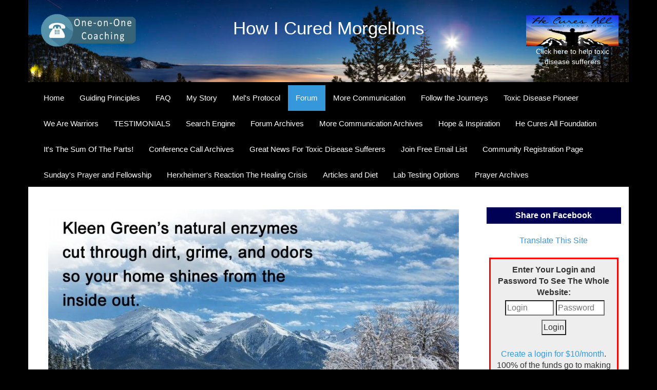

--- FILE ---
content_type: text/html;charset=UTF-8
request_url: https://howicuredmorgellons.com/myforum/the-hcaf-is-wonderful/
body_size: 9381
content:
<!DOCTYPE html>
<!--[if IE 8]> <html lang="en" class="ie8"> <![endif]-->
<!--[if IE 9]> <html lang="en" class="ie9"> <![endif]-->
<!--[if !IE]><!--> <html lang="en"> <!--<![endif]-->
<head>
	<meta name="twitter:card" content="summary"><meta name="twitter:url" content="https://howicuredmorgellons.com/myforum/the-hcaf-is-wonderful/"><meta name="twitter:title" content="How I Cured Morgellons"><meta name="twitter:description" content="Won't You Please Help, The He Cures All Foundation Help Other's!"><meta name="twitter:image" content="https://howicuredmorgellons.com/data/myforum/the-hcaf-is-wonderful/rainbow-field~2.jpg"><meta property="og:image" content="https://howicuredmorgellons.com/data/myforum/the-hcaf-is-wonderful/rainbow-field~2.jpg"><title>How I Cured Morgellons</title><meta name="description" content="Won't You Please Help, The He Cures All Foundation Help Other's!"><meta name="keywords" content="Morgellons cure, Morgellons Protocol, skin crawling, skin lesions, parasites, Mel Friedman, MMS, Burgstiner Wellness Protocol, Logos Nutritionals, Molecula Silver"><meta name="copyright" content="All rights reserved. HowICuredMorgellons.com 2017">

	<meta charset="utf-8">
	<meta name="viewport" content="width=device-width, initial-scale=1.0">

	<link rel="shortcut icon" href="https://howicuredmorgellons.com/favicon.ico">

	<link rel='stylesheet' type='text/css' href='https://fonts.googleapis.com/css?family=Open+Sans:400,300,600&amp;subset=cyrillic,latin'>

	<link rel="stylesheet" href="https://howicuredmorgellons.com/frameworks/test/assets/plugins/bootstrap/css/bootstrap.min.css">
	<link rel="stylesheet" href="https://howicuredmorgellons.com/frameworks/test/assets/css/style.css">

	<link rel="stylesheet" href="https://howicuredmorgellons.com/frameworks/test/assets/css/headers/header-default.css">
	<link rel="stylesheet" href="https://howicuredmorgellons.com/frameworks/test/assets/css/footers/footer-v1.css">

	<link rel="stylesheet" href="https://howicuredmorgellons.com/frameworks/test/assets/plugins/animate.css">
	<link rel="stylesheet" href="https://howicuredmorgellons.com/frameworks/test/assets/plugins/line-icons/line-icons.css">
	<link rel="stylesheet" href="https://howicuredmorgellons.com/frameworks/test/assets/plugins/font-awesome/css/font-awesome.min.css">
	<link rel="stylesheet" href="https://howicuredmorgellons.com/frameworks/test/assets/plugins/scrollbar/css/jquery.mCustomScrollbar.css">
	<link rel="stylesheet" href="https://howicuredmorgellons.com/frameworks/test/assets/plugins/sky-forms-pro/skyforms/css/sky-forms.css">
	<link rel="stylesheet" href="https://howicuredmorgellons.com/frameworks/test/assets/plugins/sky-forms-pro/skyforms/custom/custom-sky-forms.css">

	<link rel="stylesheet" href="https://howicuredmorgellons.com/frameworks/test/assets/css/pages/profile.css">

	<link rel="stylesheet" href="https://howicuredmorgellons.com/frameworks/test/assets/css/theme-colors/blue.css" id="style_color">
	<link rel="stylesheet" href="https://howicuredmorgellons.com/frameworks/test/assets/css/theme-skins/dark.css">

	<link rel="stylesheet" href="https://howicuredmorgellons.com/frameworks/test/assets/css/custom.css">


	<style>
		.header .navbar-nav > li > a {
			color: #fff;
			border-bottom: 0px;
		}
		.header .navbar-nav > li.active > a  {
			background-color: #3498db;
			border-bottom: 0px;
			color: #fff;
		}
		.header .navbar-nav > li > a:hover  {
			background-color: #ff0000;
			border-bottom: 0px;
			color: #fff;
		}

		body, .maintext, html {
			font-size: 1em;
			word-break: break-word;
		}

		.IG_ImageEdit, iframe, img, .image {
			max-width: 100%;
			min-width: 100px;
			width: inherit;
		}

		pre {
			    display: table;
			    table-layout: fixed;
			    width: 100%;
		}

		#banner {
			background-image: url('https://howicuredmorgellons.com/frameworks/test/69495511_s.jpg'); background-size: cover; background-position: center -30px; position: relative; height: 160px; 
		}


		@media only screen and (max-width: 600px) {
		  #banner {
		  	height: 139px;
		  }
		  .content {
		  	padding-top: 0px;
		  }
		  body, .maintext, html {
		  	font-size: 1.1em;
		  }
		  div {
		  	max-width: 100%;
		  }
		}

		  .label {
		  	white-space: normal !important;
		  }

	</style>
</head>

<body style="background-color: #000;">


<div id="banner" class="container">
	<a href="https://howicuredmorgellons.com/coaching/" style="position: absolute; top: 24px; left: 20px;" class="hidden-xs"><img src="https://howicuredmorgellons.com/frameworks/test/coaching_icon.png" border="0" height="70"/></a>

	<form name="hcadonate" style="display: none;" action="https://www.paypal.com/cgi-bin/webscr" method="post" target="_top" class="hidden-xs">
	<input type="hidden" name="cmd" value="_s-xclick" />
	<input type="hidden" name="hosted_button_id" value="BDQ2UT63TQDDC" />
	<input type="image" src="https://www.paypalobjects.com/en_US/i/btn/btn_donate_LG.gif" border="0" name="submit" title="PayPal - The safer, easier way to pay online!" alt="Donate with PayPal button" />
	<img alt="" border="0" src="https://www.paypal.com/en_US/i/scr/pixel.gif" width="1" height="1" />
	</form>


	  <A  class="hidden-xs" href="http://hecuresall.org" STYLE="FONT-WEIGHT: NORMAL; POSITION: ABSOLUTE; TOP: 30PX; RIGHT: 20PX; TEXT-ALIGN: CENTER; COLOR: #fff; TEXT-DECORATION: NONE; WIDTH: 180PX; FONT-SIZE: 14PX;" TARGET="_BLANK"><img src="https://howicuredmorgellons.com/frameworks/test/hca_logo.png" HEIGHT="60"/><br/>
	  Click here to help toxic disease sufferers</A>

	<div style="padding-top: 30px; text-align: center; width: 50%; min-width: 350px; margin: auto; font-size: 35px; font-family: arial; color: #fff; cursor: pointer;" onClick="top.location.href='https://howicuredmorgellons.com';">How I Cured Morgellons</div>
</div>

	<div class="wrapper" style="background-color: #000;">
		<div class="header" style="background-color: #000; border-bottom: 0px; margin-top: 0px;">
			<div class="container">		

				<button type="button" class="navbar-toggle" data-toggle="collapse" data-target=".navbar-responsive-collapse">
					<span style="color: #fff; padding-right: 5px;">MENU</span>
					<span class="sr-only">Toggle navigation</span>
					<span class="fa fa-bars"></span>
				</button>
			</div>
			
			<div class="collapse navbar-collapse mega-menu navbar-responsive-collapse">
				<div class="container">
					<br/><br/>
					<ul class="nav navbar-nav"><li><a href="https://howicuredmorgellons.com">Home</a></li><li><a href="https://howicuredmorgellons.com/guiding-principles/">Guiding Principles</a></li><li><a href="https://howicuredmorgellons.com/faq/">FAQ</a></li><li><a href="https://howicuredmorgellons.com/melshistory/">My Story  </a></li><li><a href="https://howicuredmorgellons.com/melsprotocol/">Mel's  Protocol</a></li><li class="active"><a href="https://howicuredmorgellons.com/myforum/">Forum</a></li><li><a href="https://howicuredmorgellons.com/conferencecalls/">More Communication</a></li><li><a href="https://howicuredmorgellons.com/followthejourneys/">Follow the Journeys</a></li><li><a href="https://howicuredmorgellons.com/toxic-disease-pioneer/">Toxic Disease Pioneer</a></li><li><a href="https://howicuredmorgellons.com/we-are-warriors/">We Are Warriors</a></li><li><a href="https://howicuredmorgellons.com/testimonials/"> TESTIMONIALS </a></li><li><a href="https://howicuredmorgellons.com/search/">Search Engine</a></li><li><a href="https://howicuredmorgellons.com/forumarchives/">Forum Archives</a></li><li><a href="https://howicuredmorgellons.com/morecommunarchives/">More Communication Archives</a></li><li><a href="https://howicuredmorgellons.com/hopeinspiration/">Hope &amp; Inspiration</a></li><li><a href="https://howicuredmorgellons.com/pleasehelpifyoucan/">He Cures All Foundation</a></li><li><a href="https://howicuredmorgellons.com/parts/">It's The Sum Of The Parts!</a></li><li><a href="https://howicuredmorgellons.com/conferencecallarch/">Conference Call Archives</a></li><li><a href="https://howicuredmorgellons.com/afamiliarpatternfr/">Great News For Toxic Disease Sufferers</a></li><li><a href="https://howicuredmorgellons.com/emaillist/">Join Free Email List</a></li><li><a href="https://howicuredmorgellons.com/register/">Community Registration Page</a></li><li><a href="https://howicuredmorgellons.com/sundays-prayer-and-fellowship/">Sunday's Prayer and Fellowship</a></li><li><a href="https://howicuredmorgellons.com/herxheimers-reaction-or-aka-the-healing-crisis/">Herxheimer's Reaction The Healing Crisis</a></li><li><a href="https://howicuredmorgellons.com/articlesanddiet/">Articles and Diet</a></li><li><a href="https://howicuredmorgellons.com/labtestingoptions/">Lab Testing Options</a></li><li><a href="https://howicuredmorgellons.com/prayerarchives/">Prayer Archives</a></li></ul>
				</div>
			</div>
		</div>

		<gethtm data="object" id="." mode="homeslides" object="default"/>

		<div class="container content profile" style="background-color: #fff;">
			<div class="row">
				<div class="col-md-3 col-md-push-9">

					<br class="hidden-sm hidden-md hidden-lg hidden-xl"/>
					<center>
					<table width="380" border="0" class="hidden-sm hidden-md hidden-lg hidden-xl"><tr>
						<td align="center">
							<a href="https://howicuredmorgellons.com/coaching/"><img src="https://howicuredmorgellons.com/frameworks/test/coaching_icon.png" border="0" height="70"/></a>
						</td>
						<td align="center">
						  <div ><A href="http://hecuresall.org" STYLE="FONT-WEIGHT: NORMAL; TEXT-ALIGN: CENTER; TEXT-DECORATION: NONE; WIDTH: 180PX; FONT-SIZE: 14PX;" TARGET="_BLANK"><center><img src="https://howicuredmorgellons.com/frameworks/test/hca_logo.png" HEIGHT="60"/><br/>
						  Click here to help toxic disease sufferers</center></A>
						</div>
					</td>
					</tr>
					<tr>
					 <td align="center" colspan="2"><br/><center>

            <a target="_blank" href="http://www.facebook.com/sharer.php?u=https://howicuredmorgellons.com/myforum/the-hcaf-is-wonderful/&amp;t=How I Cured Morgellons - Won't You Please Help, The He Cures All Foundation Help Other's!" alt="Share this page on Facebook" style="padding: 5px 20px; background-color: #005; color: #fff; font-weight: bold; text-decoration: none; display: block">Share on Facebook</a>

				</center>
					</td></tr>
				</table>


            <a target="_blank" href="http://www.facebook.com/sharer.php?u=https://howicuredmorgellons.com/myforum/the-hcaf-is-wonderful/&amp;t=How I Cured Morgellons - Won't You Please Help, The He Cures All Foundation Help Other's!" alt="Share this page on Facebook" style="padding: 5px 20px; background-color: #005; color: #fff; font-weight: bold; text-decoration: none; display: block">Share on Facebook</a>
					<br/>

					<a href="https://howicuredmorgellons.com/translate">Translate This Site</a><br/>
</center>

				    <style>
			/*.mask {
				margin: 0px 10px;
				max-height: 800px; 
				overflow: hidden; 
			}*/
			#hidden_footer {
				display: none;
			}
		</style><br><div style="background-color: #eee; margin: auto; padding: 10px; border: 3px solid #f00; margin: 0px 5px;"><form method="POST" name="login" id="IGLoginForm" action="https://howicuredmorgellons.com/action.asp"><input type="hidden" name="ID" value="/myforum/the-hcaf-is-wonderful/"><input type="hidden" name="action" value="Login"><center><b>Enter Your Login and Password To See The Whole Website:</b><br><table><tr><td><input autocomplete="off" type="text" size="8" style="width: 100%;" name="name" value="" placeholder="Login"></td><td><input autocomplete="off" type="password" size="8" style="width: 100%;" name="password" value="" placeholder="Password"></td></tr><tr><td colspan="2"><center><input type="submit" class="button" value="Login" id="IGLoginButton"></center></td></tr></table></center></form><br><center><a href="https://howicuredmorgellons.com/register">Create a login for $10/month</a>.  100% of the funds go to making this community possible.


			<br><br><a href="https://howicuredmorgellons.com/passwordreminder.htm">Click here</a> if you forgot your login or password.
			</center></div><br>
				    
					<table cellpadding="0" cellspacing="0" border="0" width="100%"><tr><td valign="top" align="center"><table class="IG_ImageEdit" cellpadding="3" cellspacing="1" align="top" style=""><tr><td></td><td><center><a id="Image_kleengreenadb.png_9" href="https://naturalginesis.com" target="_new"><img class="image" border="none" alt="" src="https://howicuredmorgellons.com/getimage.asp?id=/system/a/rightside/kleen-green/&amp;filename=kleengreenadb.png&amp;mode=9" width="320"></a></center></td><td></td></tr></table></td></tr></table><script LANGUAGE="JavaScript"> 
	function confirm_deletebannerad()
	{return confirm("You are about to delete this ad from all pages?  Are you sure you want to continue?"); }

	function confirm_hide()
	{return confirm("Are you sure you want to hide this ad?  Clicking yes will hide this ad from this page and all of its children."); }

	 </script>
					<br/>

				    <div class="hidden-sm hidden-xs">
					    <center><center><span style="font-size: 14px; font-weight: bold;">Visitors Right Now</span><br><iframe style="width: 190px; height: 800px; border: 1px;" src="https://locations.invisiblegold.com/morgellons_stats.php"></iframe></center></center>
					</div>
				</div>
				<div class="col-md-9 col-md-pull-3" style="overflow: hidden">

					

<table cellpadding="0" cellspacing="0" border="0" width="100%"><tr><td valign="center" align="center"><table class="IG_ImageEdit" cellpadding="3" cellspacing="1" align="top" style=""><tr><td></td><td><center><a id="Image_morgellons_winter_ad.jpg_9" href="https://naturalginesis.com/" target="_new"><img class="image" border="none" alt="" src="https://howicuredmorgellons.com/getimage.asp?id=/system/a/1/test/&amp;filename=morgellons_winter_ad.jpg&amp;mode=9" width="800"></a></center></td><td></td></tr></table></td></tr></table><script LANGUAGE="JavaScript"> 
	function confirm_deletebannerad()
	{return confirm("You are about to delete this ad from all pages?  Are you sure you want to continue?"); }

	function confirm_hide()
	{return confirm("Are you sure you want to hide this ad?  Clicking yes will hide this ad from this page and all of its children."); }

	 </script>
<br/>

					<center xmlns:msxsl="urn:schemas-microsoft-com:xslt"><h1>Won't You Please Help, The He Cures All Foundation Help Other's!</h1></center><table width="100%" xmlns:msxsl="urn:schemas-microsoft-com:xslt"><tr><td align="center"><table cellpadding="2" cellspacing="0" border="0"><tr><td><a href="https://howicuredmorgellons.com/myforum/">Return To Topics List</a></td></tr></table></td></tr></table><div style="" xmlns:msxsl="urn:schemas-microsoft-com:xslt"><table width="100%" border="0" cellspacing="0" cellpadding="5"><tr><td bgcolor="#0000A0" width="80"></td><td bgcolor="#0000A0"></td></tr><tr><td valign="top" width="80" bgcolor="#e1e1e1"><a name="comment1"></a><center><font size="2" color="#000000"><Br><a name="Tea" style="color: #000">Tea</a><br><font size="1">6/22/2022<br>7:38:07 PM

		MST


	<br></font></font></center><br></td><td valign="top" bgcolor="#e1e1e1"><table class="IG_ImageEdit" cellpadding="3" cellspacing="1" align="Right" style=""><tr><td></td><td><center><img id="Image_images-3.png_0" class="image" border="none" alt="Morgellons - <form action=&quot;https://www.paypal.com/cgi-bin/webscr&quot; meth	od=&quot;post&quot; target=&quot;_top&quot;><input type=&quot;hidden&quot; name=&quot;cmd&quot; value=&quot;_s-xclick&quot;><input type=&quot;hidden&quot; name=&quot;hosted_button_id&quot; value=&quot;DZCVBAWQY7LY8&quot;><input type=&quot;image&quot; src=&quot;https://www.paypalobjects.com/en_US/i/btn/btn_donateCC_LG.gif&quot; border=&quot;0&quot; name=&quot;submit&quot; alt=&quot;PayPal - The safer, easier way to pay online!&quot;><img alt=&quot;&quot; border=&quot;0&quot; src=&quot;https://www.paypalobjects.com/en_US/i/scr/pixel.gif&quot; width=&quot;1&quot; height=&quot;1&quot;></form>" src="https://howicuredmorgellons.com/getimage.asp?id=/myforum/the-hcaf-is-wonderful/220622174076/&amp;filename=images-3.png&amp;mode=0" width="389"></center></td><td></td></tr><tr><td colspan="3"><center><span class="caption"><form action="https://www.paypal.com/cgi-bin/webscr" meth	od="post" target="_top"><input type="hidden" name="cmd" value="_s-xclick"><input type="hidden" name="hosted_button_id" value="DZCVBAWQY7LY8"><input type="image" src="https://www.paypalobjects.com/en_US/i/btn/btn_donateCC_LG.gif" border="0" name="submit" alt="PayPal - The safer, easier way to pay online!"><img alt="" border="0" src="https://www.paypalobjects.com/en_US/i/scr/pixel.gif" width="1" height="1"></form></span></center></td></tr></table><br><font color="#000000">Hello Everyone! <br><br>I know that many of you are completely familiar with the HCAF, the He Cures All Foundation. If you not sure or have never heard of it before, the HCAF is a 501c3 nonprofit. It receives donations and in turn that helps those receiving their monthly protocol when they have fallen under hard times and it also provides us the ability to have this website available worldwide and now in different languages! Amazing!<br><br>But did you also know, that it helps support & provide the prizes to those who win on the contest we have??  Absolutely they do!  You see without the HCAF being involved and providing, they wouldn’t happen!! ~ Wow! <br><br>Would you kindly give to pay it forward!?!<br><br>I know so many of use to go to Starbucks or Dunkin Donuts everyday! Now days those coffee’s are anywhere from 3 to 7 dollars! Crazy right!?! … I know!!!!!<br><br>So could you donate the cost of a “coffee” weekly or every other week or maybe just once a month? <br><br>If someone can start the ball rolling, please share in this post that YOU will pay it forward! <br><br>One last thing I kindly ask is to please keep the HCAF in your prayers, as wall those who help fund it! They are truly helping to change lives, worldwide!!<br><br>Thank you so much, you’re all greatly appreciated!<br> <br>Love, <br>Tea</font><Br></td></tr><tr><td valign="top" width="80" bgcolor="#f7f7f7"><a name="comment2"></a><center><font size="2" color="#000000"><Br><a name="Robin" style="color: #000">Robin</a><br><font size="1">4/21/2022<br>9:11:41 AM

		MST


	<br></font></font></center><br></td><td valign="top" bgcolor="#f7f7f7"><table class="IG_ImageEdit" cellpadding="3" cellspacing="1" align="Right" style=""><tr><td></td><td><center><img id="Image_FMIrQ7UX0Ak9gtG.jpg_3" class="image" border="none" alt="Morgellons - <form action=&quot;https://www.paypal.com/cgi-bin/webscr&quot; meth	od=&quot;post&quot; target=&quot;_top&quot;><input type=&quot;hidden&quot; name=&quot;cmd&quot; value=&quot;_s-xclick&quot;><input type=&quot;hidden&quot; name=&quot;hosted_button_id&quot; value=&quot;DZCVBAWQY7LY8&quot;><input type=&quot;image&quot; src=&quot;https://www.paypalobjects.com/en_US/i/btn/btn_donateCC_LG.gif&quot; border=&quot;0&quot; name=&quot;submit&quot; alt=&quot;PayPal - The safer, easier way to pay online!&quot;><img alt=&quot;&quot; border=&quot;0&quot; src=&quot;https://www.paypalobjects.com/en_US/i/scr/pixel.gif&quot; width=&quot;1&quot; height=&quot;1&quot;></form>" src="https://howicuredmorgellons.com/getimage.asp?id=/myforum/the-hcaf-is-wonderful/22042186210/&amp;filename=FMIrQ7UX0Ak9gtG.jpg&amp;mode=3" width="225"></center></td><td></td></tr><tr><td colspan="3"><center><span class="caption"><form action="https://www.paypal.com/cgi-bin/webscr" meth	od="post" target="_top"><input type="hidden" name="cmd" value="_s-xclick"><input type="hidden" name="hosted_button_id" value="DZCVBAWQY7LY8"><input type="image" src="https://www.paypalobjects.com/en_US/i/btn/btn_donateCC_LG.gif" border="0" name="submit" alt="PayPal - The safer, easier way to pay online!"><img alt="" border="0" src="https://www.paypalobjects.com/en_US/i/scr/pixel.gif" width="1" height="1"></form></span></center></td></tr></table><br><font color="#000000">Hello All,<br><br>So many of us in this community know what a true blessing the HCAF (He Cures All Foundation) is and how it supplies much needed medication to those who cannot afford it. What a wonderful, compassionate, and caring organization it is!<br><br>The HCAF is made up of people who generously donate money to buy protocol for those less fortunate who are unable to buy it.<br><br>I am so very grateful for this organization and their kindness and Christian charity. God wants us to love and care for each other and this is one of the finest examples of that. I know God appreciates it and so do I.<br><br>The organization accepts all kinds of donations. No amount is too small and every cents is so appreciated. You can make a one time donation, or sign up to give monthly.<br><br>God bless all of you who so generously gives with such unselfidh hearts! Won't you think about donating. It feels so good to give and it pleases those who receive and more importantly it pleases God!<br><br>Thank you again the HCAF!<br><br>Please Give!!<br><br>Love & Hugs,<br>Rockin Robin</font><Br></td></tr><tr><td valign="top" width="80" bgcolor="#e1e1e1"><a name="comment3"></a><center><font size="2" color="#000000"><Br><a name="Nancy" style="color: #000">Nancy</a><br><font size="1">4/10/2022<br>12:21:44 
				AM
			

		MST


	<br></font></font></center><br></td><td valign="top" bgcolor="#e1e1e1"><table class="IG_ImageEdit" cellpadding="3" cellspacing="1" align="Right" style=""><tr><td></td><td><center><img id="Image_depositphotos_49096671-stock-photo-donate-letterpress.jpg_6" class="image" border="none" alt="Morgellons - <form action=&quot;https://www.paypal.com/cgi-bin/webscr&quot; meth	od=&quot;post&quot; target=&quot;_top&quot;><input type=&quot;hidden&quot; name=&quot;cmd&quot; value=&quot;_s-xclick&quot;><input type=&quot;hidden&quot; name=&quot;hosted_button_id&quot; value=&quot;DZCVBAWQY7LY8&quot;><input type=&quot;image&quot; src=&quot;https://www.paypalobjects.com/en_US/i/btn/btn_donateCC_LG.gif&quot; border=&quot;0&quot; name=&quot;submit&quot; alt=&quot;PayPal - The safer, easier way to pay online!&quot;><img alt=&quot;&quot; border=&quot;0&quot; src=&quot;https://www.paypalobjects.com/en_US/i/scr/pixel.gif&quot; width=&quot;1&quot; height=&quot;1&quot;></form>" src="https://howicuredmorgellons.com/getimage.asp?id=/myforum/the-hcaf-is-wonderful/220410113847/&amp;filename=depositphotos_49096671-stock-photo-donate-letterpress.jpg&amp;mode=6" width="400"></center></td><td></td></tr><tr><td colspan="3"><center><span class="caption"><form action="https://www.paypal.com/cgi-bin/webscr" meth	od="post" target="_top"><input type="hidden" name="cmd" value="_s-xclick"><input type="hidden" name="hosted_button_id" value="DZCVBAWQY7LY8"><input type="image" src="https://www.paypalobjects.com/en_US/i/btn/btn_donateCC_LG.gif" border="0" name="submit" alt="PayPal - The safer, easier way to pay online!"><img alt="" border="0" src="https://www.paypalobjects.com/en_US/i/scr/pixel.gif" width="1" height="1"></form></span></center></td></tr></table><br><font color="#000000">Hello All,<br><br>So many of us are in the same boat as Christie and without HCAF and Mel we would only be getting worse! Mel knows our needs and the Foundation helps us to get them. It is a wonderful blessing indeed! <br><br>This is the only place we can get understanding and help. So many of us don’t have family or friends anymore because we aren’t like we use to be! We aren’t able to do things or help others except praying for them. They don’t understand what has happened to us!  <br><br>We appreciate this foundation for everything they do!!<br>Mel is a wonderful leader and guide’s us in all things. <br><br>May this program grow and keep helping those in need.<br><br>May God bless all!</font><Br></td></tr><tr><td bgcolor="#0000A0" width="80"></td><td bgcolor="#0000A0"></td></tr></table></div><br xmlns:msxsl="urn:schemas-microsoft-com:xslt"><br xmlns:msxsl="urn:schemas-microsoft-com:xslt"><div style="width: 80%; background-color: #ddd; margin: auto; padding: 20px; border: 1px solid #000;" xmlns:msxsl="urn:schemas-microsoft-com:xslt">
				There are 6 posts in this thread.  <A href="#">Login in the top right of this page</A> to read them all and join the discussion.  100% of the funds go to making this community possible.  If you don't have a login, <a href="https://howicuredmorgellons.com/register">please register and join us</a>.
			</div><br xmlns:msxsl="urn:schemas-microsoft-com:xslt"><br xmlns:msxsl="urn:schemas-microsoft-com:xslt"><center xmlns:msxsl="urn:schemas-microsoft-com:xslt"><br></center>
	
					<div style="width: 80%; background-color: #ddd; margin: auto; margin-top: 20px; padding: 20px; border: 1px solid #000;" id="hidden_footer">
				There are 5 more sections on this page.  Login as a paid member to see them all.  100% of the funds go to making this community possible.
			</div>

				    <div class="hidden-md hidden-lg hidden-xl"><br><br>
					    <center><center><span style="font-size: 14px; font-weight: bold;">Visitors Right Now</span><br><iframe style="width: 190px; height: 800px; border: 1px;" src="https://locations.invisiblegold.com/morgellons_stats.php"></iframe></center></center>
					</div>
				</div>
			</div>
		</div>
		<div class="footer-v1">
			<!--<div class="footer">
				<div class="container">
					<div class="row">
						<div class="col-md-3 md-margin-bottom-40">
							<p><font size='2'><b>Error</b><br>/about/ not found.</font></p>
						</div>						<div class="col-md-3 md-margin-bottom-40">
							<div class="posts">
								<div class="headline"><h2>Latest News</h2></div>
								<ul class="list-unstyled latest-list">
									<h1>Error</h1>Could not find template: default/newest
								</ul>
							</div>
						</div>
						<div class="col-md-3 md-margin-bottom-40">
							<div class="headline"><h2>Support</h2></div>
							<ul class="list-unstyled latest-list">
							<h1>Error</h1>Could not find template: default/usefullinks
						</ul>
						</div>
						<div class="col-md-3 map-img md-margin-bottom-40">
							<div class="headline"><h2>Contact Us</h2></div>
							<address class="md-margin-bottom-40">
								<font size='2'><b>Error</b><br>/address/ not found.</font>
							</address>
						</div>
					</div>
				</div>
			</div>-->

			<div class="copyright">
				<div class="container">
					<div class="row">
						<div class="col-md-6">
							<p>
								2026 &copy; All Rights Reserved.
							</p>
						</div>
						<div class="col-md-6">
						</div>
					</div>
				</div>
			</div>
		</div>
	</div>
	<br/><br/>
	<center><span class='IGLogo'>Powered by <a href='http://www.invisiblegold.com' class='IGLogo' target='_new'>Invisible Gold 3.942 </a> - 2/2/2026 - <a href='https://howicuredmorgellons.com/login.htm' class='IGLogo' id='IGLogo2LoginLink' onclick='top.location.href="https://howicuredmorgellons.com/myforum/the-hcaf-is-wonderful/login.htm"; return false;'>Login</a></span></center>

	<script type="text/javascript" src="https://howicuredmorgellons.com/frameworks/test/assets/plugins/jquery/jquery.min.js"></script>
	<script type="text/javascript" src="https://howicuredmorgellons.com/frameworks/test/assets/plugins/jquery/jquery-migrate.min.js"></script>
	<script type="text/javascript" src="https://howicuredmorgellons.com/frameworks/test/assets/plugins/bootstrap/js/bootstrap.min.js"></script>
	<script type="text/javascript" src="https://howicuredmorgellons.com/frameworks/test/assets/plugins/back-to-top.js"></script>
	<!--<script type="text/javascript" src="https://howicuredmorgellons.com/frameworks/test/assets/plugins/smoothScroll.js"></script>
	<script type="text/javascript" src="https://howicuredmorgellons.com/frameworks/test/assets/plugins/counter/waypoints.min.js"></script>-->
	<script type="text/javascript" src="https://howicuredmorgellons.com/frameworks/test/assets/plugins/counter/jquery.counterup.min.js"></script>
	<script type="text/javascript" src="https://howicuredmorgellons.com/frameworks/test/assets/plugins/sky-forms-pro/skyforms/js/jquery-ui.min.js"></script>
	<script type="text/javascript" src="https://howicuredmorgellons.com/frameworks/test/assets/plugins/scrollbar/js/jquery.mCustomScrollbar.concat.min.js"></script>
	<script type="text/javascript" src="https://howicuredmorgellons.com/frameworks/test/assets/js/custom.js"></script>
	<script type="text/javascript" src="https://howicuredmorgellons.com/frameworks/test/assets/js/app.js"></script>
	<script type="text/javascript" src="https://howicuredmorgellons.com/frameworks/test/assets/js/plugins/datepicker.js"></script>
	<script type="text/javascript" src="https://howicuredmorgellons.com/frameworks/test/assets/js/plugins/style-switcher.js"></script>
	<script type="text/javascript">
		jQuery(document).ready(function() {
			App.init();
			App.initCounter();
			App.initScrollBar();
			Datepicker.initDatepicker();
			StyleSwitcher.initStyleSwitcher();
		});
	    $('#myCarousel').carousel({
		    interval: 3200
		});		
	</script>

</body>
</html>


--- FILE ---
content_type: text/html; charset=UTF-8
request_url: https://locations.invisiblegold.com/morgellons_stats.php
body_size: 2596
content:
<table><tr><td><img src='https://locations.invisiblegold.com/32/US_32.png' width='20'></td><td><font size='2'>United States of America</font></td><td><font size='2'>294</font></td></tr><tr><td></td><td><font size='2'>Other</font></td><td><font size='2'>1</font></td></tr><tr><td><img src='https://locations.invisiblegold.com/32/GA_32.png' width='20'></td><td><font size='2'>Gabon</font></td><td><font size='2'>1</font></td></tr><tr><td><img src='https://locations.invisiblegold.com/32/LU_32.png' width='20'></td><td><font size='2'>Luxembourg</font></td><td><font size='2'>1</font></td></tr><tr><td><img src='https://locations.invisiblegold.com/32/BR_32.png' width='20'></td><td><font size='2'>Brazil</font></td><td><font size='2'>1</font></td></tr><tr><td><img src='https://locations.invisiblegold.com/32/RO_32.png' width='20'></td><td><font size='2'>Romania</font></td><td><font size='2'>1</font></td></tr></table><br/>
				    	<table width="100%">
				    		<tr>
				    			<td align="center">
									<canvas id="canvas6" width="80" height="80"
									style="background-color:#fff">
									</canvas><Br/>
									Hawaii
								</td>
				    			<td align="center" valign="top">
									<canvas id="canvas8" width="80" height="80"
									style="background-color:#fff">
									</canvas><Br/>
									US Pacific
								</td>
							</tr>
							<tr>

				    			<td align="center" valign="top">
									<canvas id="canvas7" width="80" height="80"
									style="background-color:#fff">
									</canvas><Br/>
									US Mtn
								</td>

				    			<td align="center">
									<canvas id="canvas1" width="80" height="80"
									style="background-color:#fff">
									</canvas><Br/>
									US Central
								</td>
							</tr>

							<tr>
				    			<td align="center">
									<canvas id="canvas9" width="80" height="80"
									style="background-color:#fff">
									</canvas><Br/>
									US Eastern
								</td>

				    			<td align="center">
									<canvas id="canvas2" width="80" height="80"
									style="background-color:#fff">
									</canvas><Br/>
									Europe
								</td>
							</tr>

							<tr>
				    			<td align="center">
									<canvas id="canvas10" width="80" height="80"
									style="background-color:#fff">
									</canvas><Br/>
									Russia
								</td>

				    			<td align="center">
									<canvas id="canvas5" width="80" height="80"
									style="background-color:#fff">
									</canvas><Br/>
									Asia
								</td>

							</tr>

							<tr>
			    			<td align="center" valign="top">
									<canvas id="canvas3" width="80" height="80"
									style="background-color:#fff">
									</canvas><Br/>
									Australia
								</td>

			    			<td align="center" valign="top">
									<canvas id="canvas4" width="80" height="80"
									style="background-color:#fff">
									</canvas><Br/>
									New Zealand
								</td>

							</tr>



						</table>
						<br/>

						<script>
						var canvas1 = document.getElementById("canvas1");
						var canvas2 = document.getElementById("canvas2");
						var canvas3 = document.getElementById("canvas3");
						var canvas4 = document.getElementById("canvas4");
						var canvas5 = document.getElementById("canvas5");
						var canvas6 = document.getElementById("canvas6");
						var canvas7 = document.getElementById("canvas7");
						var canvas8 = document.getElementById("canvas8");
						var canvas9 = document.getElementById("canvas9");
						var canvas10 = document.getElementById("canvas10");

						var ctx1 = canvas1.getContext("2d");
						var ctx2 = canvas2.getContext("2d");
						var ctx3 = canvas3.getContext("2d");
						var ctx4 = canvas4.getContext("2d");
						var ctx5 = canvas5.getContext("2d");
						var ctx6 = canvas6.getContext("2d");
						var ctx7 = canvas7.getContext("2d");
						var ctx8 = canvas8.getContext("2d");
						var ctx9 = canvas9.getContext("2d");
						var ctx10 = canvas10.getContext("2d");

						var radius = canvas1.height / 2;

						ctx1.translate(radius, radius);
						ctx2.translate(radius, radius);
						ctx3.translate(radius, radius);
						ctx4.translate(radius, radius);
						ctx5.translate(radius, radius);
						ctx6.translate(radius, radius);
						ctx7.translate(radius, radius);
						ctx8.translate(radius, radius);
						ctx9.translate(radius, radius);
						ctx10.translate(radius, radius);
						
						radius = radius * 0.90
						setInterval(drawClock, 1000);

						    /*if (clock == 1) now.toLocaleString('en-US', { timeZone: 'America/Phoenix' });
						    if (clock == 2) now.toLocaleString('en-US', { timeZone:  });
						    if (clock == 3) now.toLocaleString('en-US', { timeZone:  });
						    if (clock == 4) now.toLocaleString('en-US', { timeZone:  });
						    if (clock == 5) now.toLocaleString('en-US', { timeZone:  });
						    if (clock == 6) now.toLocaleString('en-US', { timeZone:  });
*/

/*HAWAII                 US PACIFIC

US MOUNTAIN    US CENTRAL

US EASTERN         EUROPE

AUSTRALIA           NEW ZEALAND

RUSSIA                   ASIA*/

						function drawClock() {
						  drawFace(ctx1, radius);
						  drawNumbers(ctx1, radius);
						  drawTime(ctx1, radius, 'US/Central');

						  drawFace(ctx2, radius);
						  drawNumbers(ctx2, radius);
						  drawTime(ctx2, radius, 'Europe/London');

						  drawFace(ctx3, radius);
						  drawNumbers(ctx3, radius);
						  drawTime(ctx3, radius, 'Australia/Melbourne');

						  drawFace(ctx4, radius);
						  drawNumbers(ctx4, radius);
						  drawTime(ctx4, radius, 'Pacific/Auckland');

						  drawFace(ctx5, radius);
						  drawNumbers(ctx5, radius);
						  drawTime(ctx5, radius, 'Asia/Hong_Kong');

						  drawFace(ctx6, radius);
						  drawNumbers(ctx6, radius);
						  drawTime(ctx6, radius, 'Pacific/Honolulu');


						  drawFace(ctx7, radius);
						  drawNumbers(ctx7, radius);
						  drawTime(ctx7, radius, 'US/Mountain');

						  drawFace(ctx8, radius);
						  drawNumbers(ctx8, radius);
						  drawTime(ctx8, radius, 'US/Pacific');

						  drawFace(ctx9, radius);
						  drawNumbers(ctx9, radius);
						  drawTime(ctx9, radius, 'US/Eastern');

						  drawFace(ctx10, radius);
						  drawNumbers(ctx10, radius);
						  drawTime(ctx10, radius, 'Europe/Moscow');

						}

						function drawFace(ctx, radius) {
						  var grad;
						  ctx.beginPath();
						  ctx.arc(0, 0, radius, 0, 2*Math.PI);
						  ctx.fillStyle = 'white';
						  ctx.fill();
						  grad = ctx.createRadialGradient(0,0,radius*0.95, 0,0,radius*1.05);
						  grad.addColorStop(0, '#333');
						  grad.addColorStop(0.5, 'white');
						  grad.addColorStop(1, '#333');
						  ctx.strokeStyle = grad;
						  ctx.lineWidth = radius*0.1;
						  ctx.stroke();
						  ctx.beginPath();
						  ctx.arc(0, 0, radius*0.1, 0, 2*Math.PI);
						  ctx.fillStyle = '#333';
						  ctx.fill();
						}

						function drawNumbers(ctx, radius) {
						  var ang;
						  var num;
						  ctx.font = radius*0.15 + "px arial";
						  ctx.textBaseline="middle";
						  ctx.textAlign="center";
						  for(num = 1; num < 13; num++){
						    ang = num * Math.PI / 6;
						    ctx.rotate(ang);
						    ctx.translate(0, -radius*0.85);
						    ctx.rotate(-ang);
						    ctx.fillText(num.toString(), 0, 0);
						    ctx.rotate(ang);
						    ctx.translate(0, radius*0.85);
						    ctx.rotate(-ang);
						  }
						}

						function drawTime(ctx, radius, ianatz){
							var date = new Date();
						    var now = new Date(date.toLocaleString('en-US', {timeZone: ianatz}));
						    var hour = now.getHours();
						    var minute = now.getMinutes();
						    var second = now.getSeconds();
						    var ampm = hour >= 12 ? 'pm' : 'am';
						    //var month = getMonthName(now.getMonth());
						    //var day = now.getDate();
						   	//var strDate = month + ' ' + day;
						    var strDate = getDayName(now.getDay());

						    //hour
						    hour=hour%12;
						    if (hour==0) hour = 12;

							ctx.font = "10px Arial";
							if (minute < 10) 
						    	var strTime = hour + ':0' + minute + ' ' + ampm;
						   	else 
						   		var strTime = hour + ':' + minute + ' ' + ampm;


						    ctx.fillText(strTime, 0, -12);
						    ctx.fillText(strDate, 0, 12);

						    hour=(hour*Math.PI/6)+
						    (minute*Math.PI/(6*60))+
						    (second*Math.PI/(360*60));


						    drawHand(ctx, hour, radius*0.5, radius*0.07);
						    //minute
						    minute=(minute*Math.PI/30)+(second*Math.PI/(30*60));
						    drawHand(ctx, minute, radius*0.8, radius*0.07);
						    // second
						    second=(second*Math.PI/30);
						    drawHand(ctx, second, radius*0.9, radius*0.02);
						}

						function drawHand(ctx, pos, length, width) {
						    ctx.beginPath();
						    ctx.lineWidth = width;
						    ctx.lineCap = "round";
						    ctx.moveTo(0,0);
						    ctx.rotate(pos);
						    ctx.lineTo(0, -length);
						    ctx.stroke();
						    ctx.rotate(-pos);
						}

						function getMonthName(month) {
							if (month==0) return "Jan";
							if (month==1) return "Feb";
							if (month==2) return "Mar";
							if (month==3) return "Apr";
							if (month==4) return "May";
							if (month==5) return "Jun";
							if (month==6) return "Jul";
							if (month==7) return "Aug";
							if (month==8) return "Sep";
							if (month==9) return "Oct";
							if (month==10) return "Nov";
							if (month==11) return "Dec";
						}

						function getDayName(day) {
							if (day==0) return "Sunday";
							if (day==1) return "Monday";
							if (day==2) return "Tuesday";
							if (day==3) return "Wednesday";
							if (day==4) return "Thursday";
							if (day==5) return "Friday";
							if (day==6) return "Saturday";
						}

						</script>


--- FILE ---
content_type: text/html; charset=UTF-8
request_url: https://locations.invisiblegold.com/morgellons_stats.php
body_size: 2512
content:
<table><tr><td><img src='https://locations.invisiblegold.com/32/US_32.png' width='20'></td><td><font size='2'>United States of America</font></td><td><font size='2'>294</font></td></tr><tr><td></td><td><font size='2'>Other</font></td><td><font size='2'>1</font></td></tr><tr><td><img src='https://locations.invisiblegold.com/32/GA_32.png' width='20'></td><td><font size='2'>Gabon</font></td><td><font size='2'>1</font></td></tr><tr><td><img src='https://locations.invisiblegold.com/32/LU_32.png' width='20'></td><td><font size='2'>Luxembourg</font></td><td><font size='2'>1</font></td></tr><tr><td><img src='https://locations.invisiblegold.com/32/BR_32.png' width='20'></td><td><font size='2'>Brazil</font></td><td><font size='2'>1</font></td></tr><tr><td><img src='https://locations.invisiblegold.com/32/RO_32.png' width='20'></td><td><font size='2'>Romania</font></td><td><font size='2'>1</font></td></tr></table><br/>
				    	<table width="100%">
				    		<tr>
				    			<td align="center">
									<canvas id="canvas6" width="80" height="80"
									style="background-color:#fff">
									</canvas><Br/>
									Hawaii
								</td>
				    			<td align="center" valign="top">
									<canvas id="canvas8" width="80" height="80"
									style="background-color:#fff">
									</canvas><Br/>
									US Pacific
								</td>
							</tr>
							<tr>

				    			<td align="center" valign="top">
									<canvas id="canvas7" width="80" height="80"
									style="background-color:#fff">
									</canvas><Br/>
									US Mtn
								</td>

				    			<td align="center">
									<canvas id="canvas1" width="80" height="80"
									style="background-color:#fff">
									</canvas><Br/>
									US Central
								</td>
							</tr>

							<tr>
				    			<td align="center">
									<canvas id="canvas9" width="80" height="80"
									style="background-color:#fff">
									</canvas><Br/>
									US Eastern
								</td>

				    			<td align="center">
									<canvas id="canvas2" width="80" height="80"
									style="background-color:#fff">
									</canvas><Br/>
									Europe
								</td>
							</tr>

							<tr>
				    			<td align="center">
									<canvas id="canvas10" width="80" height="80"
									style="background-color:#fff">
									</canvas><Br/>
									Russia
								</td>

				    			<td align="center">
									<canvas id="canvas5" width="80" height="80"
									style="background-color:#fff">
									</canvas><Br/>
									Asia
								</td>

							</tr>

							<tr>
			    			<td align="center" valign="top">
									<canvas id="canvas3" width="80" height="80"
									style="background-color:#fff">
									</canvas><Br/>
									Australia
								</td>

			    			<td align="center" valign="top">
									<canvas id="canvas4" width="80" height="80"
									style="background-color:#fff">
									</canvas><Br/>
									New Zealand
								</td>

							</tr>



						</table>
						<br/>

						<script>
						var canvas1 = document.getElementById("canvas1");
						var canvas2 = document.getElementById("canvas2");
						var canvas3 = document.getElementById("canvas3");
						var canvas4 = document.getElementById("canvas4");
						var canvas5 = document.getElementById("canvas5");
						var canvas6 = document.getElementById("canvas6");
						var canvas7 = document.getElementById("canvas7");
						var canvas8 = document.getElementById("canvas8");
						var canvas9 = document.getElementById("canvas9");
						var canvas10 = document.getElementById("canvas10");

						var ctx1 = canvas1.getContext("2d");
						var ctx2 = canvas2.getContext("2d");
						var ctx3 = canvas3.getContext("2d");
						var ctx4 = canvas4.getContext("2d");
						var ctx5 = canvas5.getContext("2d");
						var ctx6 = canvas6.getContext("2d");
						var ctx7 = canvas7.getContext("2d");
						var ctx8 = canvas8.getContext("2d");
						var ctx9 = canvas9.getContext("2d");
						var ctx10 = canvas10.getContext("2d");

						var radius = canvas1.height / 2;

						ctx1.translate(radius, radius);
						ctx2.translate(radius, radius);
						ctx3.translate(radius, radius);
						ctx4.translate(radius, radius);
						ctx5.translate(radius, radius);
						ctx6.translate(radius, radius);
						ctx7.translate(radius, radius);
						ctx8.translate(radius, radius);
						ctx9.translate(radius, radius);
						ctx10.translate(radius, radius);
						
						radius = radius * 0.90
						setInterval(drawClock, 1000);

						    /*if (clock == 1) now.toLocaleString('en-US', { timeZone: 'America/Phoenix' });
						    if (clock == 2) now.toLocaleString('en-US', { timeZone:  });
						    if (clock == 3) now.toLocaleString('en-US', { timeZone:  });
						    if (clock == 4) now.toLocaleString('en-US', { timeZone:  });
						    if (clock == 5) now.toLocaleString('en-US', { timeZone:  });
						    if (clock == 6) now.toLocaleString('en-US', { timeZone:  });
*/

/*HAWAII                 US PACIFIC

US MOUNTAIN    US CENTRAL

US EASTERN         EUROPE

AUSTRALIA           NEW ZEALAND

RUSSIA                   ASIA*/

						function drawClock() {
						  drawFace(ctx1, radius);
						  drawNumbers(ctx1, radius);
						  drawTime(ctx1, radius, 'US/Central');

						  drawFace(ctx2, radius);
						  drawNumbers(ctx2, radius);
						  drawTime(ctx2, radius, 'Europe/London');

						  drawFace(ctx3, radius);
						  drawNumbers(ctx3, radius);
						  drawTime(ctx3, radius, 'Australia/Melbourne');

						  drawFace(ctx4, radius);
						  drawNumbers(ctx4, radius);
						  drawTime(ctx4, radius, 'Pacific/Auckland');

						  drawFace(ctx5, radius);
						  drawNumbers(ctx5, radius);
						  drawTime(ctx5, radius, 'Asia/Hong_Kong');

						  drawFace(ctx6, radius);
						  drawNumbers(ctx6, radius);
						  drawTime(ctx6, radius, 'Pacific/Honolulu');


						  drawFace(ctx7, radius);
						  drawNumbers(ctx7, radius);
						  drawTime(ctx7, radius, 'US/Mountain');

						  drawFace(ctx8, radius);
						  drawNumbers(ctx8, radius);
						  drawTime(ctx8, radius, 'US/Pacific');

						  drawFace(ctx9, radius);
						  drawNumbers(ctx9, radius);
						  drawTime(ctx9, radius, 'US/Eastern');

						  drawFace(ctx10, radius);
						  drawNumbers(ctx10, radius);
						  drawTime(ctx10, radius, 'Europe/Moscow');

						}

						function drawFace(ctx, radius) {
						  var grad;
						  ctx.beginPath();
						  ctx.arc(0, 0, radius, 0, 2*Math.PI);
						  ctx.fillStyle = 'white';
						  ctx.fill();
						  grad = ctx.createRadialGradient(0,0,radius*0.95, 0,0,radius*1.05);
						  grad.addColorStop(0, '#333');
						  grad.addColorStop(0.5, 'white');
						  grad.addColorStop(1, '#333');
						  ctx.strokeStyle = grad;
						  ctx.lineWidth = radius*0.1;
						  ctx.stroke();
						  ctx.beginPath();
						  ctx.arc(0, 0, radius*0.1, 0, 2*Math.PI);
						  ctx.fillStyle = '#333';
						  ctx.fill();
						}

						function drawNumbers(ctx, radius) {
						  var ang;
						  var num;
						  ctx.font = radius*0.15 + "px arial";
						  ctx.textBaseline="middle";
						  ctx.textAlign="center";
						  for(num = 1; num < 13; num++){
						    ang = num * Math.PI / 6;
						    ctx.rotate(ang);
						    ctx.translate(0, -radius*0.85);
						    ctx.rotate(-ang);
						    ctx.fillText(num.toString(), 0, 0);
						    ctx.rotate(ang);
						    ctx.translate(0, radius*0.85);
						    ctx.rotate(-ang);
						  }
						}

						function drawTime(ctx, radius, ianatz){
							var date = new Date();
						    var now = new Date(date.toLocaleString('en-US', {timeZone: ianatz}));
						    var hour = now.getHours();
						    var minute = now.getMinutes();
						    var second = now.getSeconds();
						    var ampm = hour >= 12 ? 'pm' : 'am';
						    //var month = getMonthName(now.getMonth());
						    //var day = now.getDate();
						   	//var strDate = month + ' ' + day;
						    var strDate = getDayName(now.getDay());

						    //hour
						    hour=hour%12;
						    if (hour==0) hour = 12;

							ctx.font = "10px Arial";
							if (minute < 10) 
						    	var strTime = hour + ':0' + minute + ' ' + ampm;
						   	else 
						   		var strTime = hour + ':' + minute + ' ' + ampm;


						    ctx.fillText(strTime, 0, -12);
						    ctx.fillText(strDate, 0, 12);

						    hour=(hour*Math.PI/6)+
						    (minute*Math.PI/(6*60))+
						    (second*Math.PI/(360*60));


						    drawHand(ctx, hour, radius*0.5, radius*0.07);
						    //minute
						    minute=(minute*Math.PI/30)+(second*Math.PI/(30*60));
						    drawHand(ctx, minute, radius*0.8, radius*0.07);
						    // second
						    second=(second*Math.PI/30);
						    drawHand(ctx, second, radius*0.9, radius*0.02);
						}

						function drawHand(ctx, pos, length, width) {
						    ctx.beginPath();
						    ctx.lineWidth = width;
						    ctx.lineCap = "round";
						    ctx.moveTo(0,0);
						    ctx.rotate(pos);
						    ctx.lineTo(0, -length);
						    ctx.stroke();
						    ctx.rotate(-pos);
						}

						function getMonthName(month) {
							if (month==0) return "Jan";
							if (month==1) return "Feb";
							if (month==2) return "Mar";
							if (month==3) return "Apr";
							if (month==4) return "May";
							if (month==5) return "Jun";
							if (month==6) return "Jul";
							if (month==7) return "Aug";
							if (month==8) return "Sep";
							if (month==9) return "Oct";
							if (month==10) return "Nov";
							if (month==11) return "Dec";
						}

						function getDayName(day) {
							if (day==0) return "Sunday";
							if (day==1) return "Monday";
							if (day==2) return "Tuesday";
							if (day==3) return "Wednesday";
							if (day==4) return "Thursday";
							if (day==5) return "Friday";
							if (day==6) return "Saturday";
						}

						</script>


--- FILE ---
content_type: text/css
request_url: https://howicuredmorgellons.com/frameworks/test/assets/css/style.css
body_size: 615
content:
/*
 * Template Name: Unify - Responsive Bootstrap Template
 * Description: Business, Corporate, Portfolio, E-commerce, Blog and One Page Template.
 * Version: 1.9
 * Author: @htmlstream
 * Website: http://htmlstream.com
*/

/*Import Global Compulsory CSS Files*/

@import url(app.css);
@import url(blocks.css);

.label {color: #444; font-size: 1em; text-align: right;}
input, textarea {padding: 2px; max-width: 100%; margin: 2px;}
.image, img {max-width: 100%;}

* {
	border-radius: 0;
}

body {
 color: #333;
}

body.header-fixed-space {
  padding-top: 94px;
}
body.header-fixed-space-v2 {
	padding-top: 135px;
}

@media (max-width: 991px) {
	body.header-fixed-space,
	body.header-fixed-space-v2 {
		padding-top: 0;
	}
}

p,
li,
li a,
label {
 color: #555;
}

a {
 color: #72c02c;
 text-decoration: none;
}

a,
a:focus,
a:hover,
a:active,
button,
button:hover {
	outline: 0 !important;
}

a:focus {
text-decoration: none;
}
a:hover {
 color: #72c02c;
 text-decoration: underline;
}

/*Boxed Layout
------------------------------------*/
.wrapper {
	background: #fff;
}

.boxed-layout {
  padding: 0;
  box-shadow: 0 0 5px #ccc;
  margin-left: auto !important;
  margin-right: auto !important;
  background: url(../img/patterns/15.png) repeat;
}


--- FILE ---
content_type: text/css
request_url: https://howicuredmorgellons.com/frameworks/test/assets/plugins/sky-forms-pro/skyforms/css/sky-forms.css
body_size: 4827
content:
/**/
/* font */
/**/

/**/
/* defaults */
/**/
.sky-form {
	margin: 0;
	outline: none;
	box-shadow: 0 0 20px rgba(0,0,0,.3);
	font: 13px/1.55 'Open Sans', Helvetica, Arial, sans-serif;
	color: #666;
}
.sky-form header {
	display: block;
	padding: 20px 30px;	
	border-bottom: 1px solid rgba(0,0,0,.1);
	background: rgba(248,248,248,.9);
	font-size: 25px;
	font-weight: 300;
	color: #232323;
}
.sky-form fieldset {
	display: block;	
	padding: 25px 30px 5px;
	border: none;
	background: rgba(255,255,255,.9);
}
.sky-form fieldset + fieldset {
	border-top: 1px solid rgba(0,0,0,.1);
}
.sky-form section {
	margin-bottom: 20px;
}
.sky-form footer {
	display: block;
	padding: 15px 30px 25px;
	border-top: 1px solid rgba(0,0,0,.1);
	background: rgba(248,248,248,.9);
}
.sky-form footer:after {
	content: '';
	display: table;
	clear: both;
}
.sky-form a {
	color: #2da5da;
}
.sky-form .label {
	display: block;
	margin-bottom: 6px;
	line-height: 19px;
	font-weight: 400;
}
.sky-form .label.col {
	margin: 0;
	padding-top: 10px;
}
.sky-form .note {
	margin-top: 6px;
	padding: 0 1px;
	font-size: 11px;
	line-height: 15px;
	color: #999;
}
.sky-form .input,
.sky-form .select,
.sky-form .textarea,
.sky-form .radio,
.sky-form .checkbox,
.sky-form .toggle,
.sky-form .button {
	position: relative;
	display: block;
}
.sky-form .input input,
.sky-form .select select,
.sky-form .textarea textarea {
	display: block;
	box-sizing: border-box;
	-moz-box-sizing: border-box;
	width: 100%;
	height: 39px;
	padding: 6px 10px;
	outline: none;
	border-width: 2px;
	border-style: solid;
	border-radius: 0;
	background: #fff;
	font: 15px/23px 'Open Sans', Helvetica, Arial, sans-serif;
	color: #404040;
	appearance: normal;
	-moz-appearance: none;
	-webkit-appearance: none;
}
.sky-form .progress {
	float: right;
	margin-top: 10px;
	line-height: 39px;
	color: #232323;
}
.sky-form button::-moz-focus-inner {
	padding: 0;
	border: 0;
}


/**/
/* captcha inputs */
/**/
.sky-form .input-captcha img {
	position: absolute;
	top: 2px;
	right: 2px;
	border-left: 1px solid #e5e5e5;
}


/**/
/* file inputs */
/**/
.sky-form .input-file .button {
	position: absolute;
	top: 4px;
	right: 4px;
	float: none;
	height: 31px;
	margin: 0;
	padding: 0 20px;
	font-size: 13px;
	line-height: 31px;
}
.sky-form .input-file .button:hover {
	box-shadow: none;
}
.sky-form .input-file .button input {
	position: absolute;
	top: 0;
	right: 0;
	padding: 0;
	font-size: 30px;
	cursor: pointer;
	opacity: 0;
}


/**/
/* selects */
/**/
.sky-form .select i {
	position: absolute;
	top: 2px;
	right: 2px;
	width: 28px;
	height: 35px;
	background: #fff;
	pointer-events: none;
}
.sky-form .select i:after,
.sky-form .select i:before {
	content: '';
	position: absolute;
	right: 10px;
	border-right: 4px solid transparent;
	border-left: 4px solid transparent;
}
.sky-form .select i:after {
	bottom: 12px;
	border-top: 4px solid #404040;
}
.sky-form .select i:before {
	top: 12px;
	border-bottom: 4px solid #404040;
}
.sky-form .select select {
	padding-right: 28px;
}
.sky-form .select-multiple select {
	height: auto;
}


/**/
/* textareas */
/**/
.sky-form .textarea textarea {
	height: auto;
	resize: none;
}
.sky-form .textarea-resizable textarea {
	resize: vertical;	
}
.sky-form .textarea-expandable textarea {
	height: 39px;
}
.sky-form .textarea-expandable textarea:focus {
	height: auto;
}


/**/
/* radios and checkboxes */
/**/
.sky-form .radio,
.sky-form .checkbox {
	margin-bottom: 4px;
	padding-left: 27px;
	font-size: 15px;
	line-height: 27px;
	color: #404040;
	cursor: pointer;
}
.sky-form .radio:last-child,
.sky-form .checkbox:last-child {
	margin-bottom: 0;
}
.sky-form .radio input,
.sky-form .checkbox input {
	position: absolute;
	left: -9999px;
}
.sky-form .radio i,
.sky-form .checkbox i {
	position: absolute;
	top: 5px;
	left: 0;
	display: block;
	width: 13px;
	height: 13px;
	outline: none;
	border-width: 2px;
	border-style: solid;
	background: #fff;
}
.sky-form .radio i {
	border-radius: 50%;
}
.sky-form .radio input + i:after,
.sky-form .checkbox input + i:after {
	position: absolute;
	opacity: 0;
	-ms-transition: opacity 0.1s;
	-moz-transition: opacity 0.1s;
	-webkit-transition: opacity 0.1s;
}
.sky-form .radio input + i:after {
	content: '';
	top: 4px;
	left: 4px;
	width: 5px;
	height: 5px;
	border-radius: 50%;
}
.sky-form .checkbox input + i:after {
	content: '\f00c';
	top: -1px;
	left: -1px;
	width: 15px;
	height: 15px;
	font: normal 12px/16px FontAwesome;
	text-align: center;
}
.sky-form .radio input:checked + i:after,
.sky-form .checkbox input:checked + i:after {
	opacity: 1;
}
.sky-form .inline-group {
	margin: 0 -30px -4px 0;
}
.sky-form .inline-group:after {
	content: '';
	display: table;
	clear: both;
}
.sky-form .inline-group .radio,
.sky-form .inline-group .checkbox {
	float: left;
	margin-right: 30px;
}
.sky-form .inline-group .radio:last-child,
.sky-form .inline-group .checkbox:last-child {
	margin-bottom: 4px;
}


/**/
/* toggles */
/**/
.sky-form .toggle {
	margin-bottom: 4px;
	padding-right: 61px;
	font-size: 15px;
	line-height: 27px;
	color: #404040;
	cursor: pointer;
}
.sky-form .toggle:last-child {
	margin-bottom: 0;
}
.sky-form .toggle input {
	position: absolute;
	left: -9999px;
}
.sky-form .toggle i {
	content: '';
	position: absolute;
	top: 4px;
	right: 0;
	display: block;
	width: 49px;
	height: 17px;
	border-width: 2px;
	border-style: solid;
	border-radius: 12px;
	background: #fff;
}
.sky-form .toggle i:after {
	content: 'OFF';
	position: absolute;
	top: 2px;
	right: 8px;
	left: 8px;
	font-style: normal;
	font-size: 9px;
	line-height: 13px;
	font-weight: 700;
	text-align: left;
	color: #5f5f5f;
}
.sky-form .toggle i:before {
	content: '';
	position: absolute;
	z-index: 1;
	top: 4px;
	right: 4px;
	display: block;
	width: 9px;
	height: 9px;
	border-radius: 50%;
	opacity: 1;
	-ms-transition: right 0.2s;
	-moz-transition: right 0.2s;
	-webkit-transition: right 0.2s;
}
.sky-form .toggle input:checked + i:after {
	content: 'ON';
	text-align: right;
}
.sky-form .toggle input:checked + i:before {
	right: 36px;
}


/**/
/* ratings */
/**/
.sky-form .rating {
	margin-bottom: 4px;
	font-size: 15px;
	line-height: 27px;
	color: #404040;
}
.sky-form .rating:last-child {
	margin-bottom: 0;
}
.sky-form .rating input {
	position: absolute;
	left: -9999px;
}
.sky-form .rating label {
	display: block;
	float: right;
	height: 17px;
	margin-top: 5px;
	padding: 0 2px;
	font-size: 17px;
	line-height: 17px;
	cursor: pointer;
}


/**/
/* buttons */
/**/
.sky-form .button {
	float: right;
	height: 39px;
	overflow: hidden;
	margin: 10px 0 0 20px;
	padding: 0 25px;
	outline: none;
	border: 0;
	font: 300 15px/39px 'Open Sans', Helvetica, Arial, sans-serif;
	text-decoration: none;
	color: #fff;
	cursor: pointer;
}
.sky-form .button-uploading {
	position: relative;
	color: transparent;
	cursor: default;
}
.sky-form .button-uploading:after {
	content: 'Uploading...';
	position: absolute;
	top: 0;
	left: 0;
	width: 100%;
	height: 100%;
	color: #fff;
	-o-animation: blink 1s linear infinite;
	-ms-animation: blink 1s linear infinite;
	-moz-animation: blink 1s linear infinite; 
	-webkit-animation: blink 1s linear infinite;
}
@-o-keyframes blink
{
  0% {opacity: 1}
  50% {opacity: 0.3}
  100% {opacity: 1}
}
@-ms-keyframes blink
{
  0% {opacity: 1}
  50% {opacity: 0.3}
  100% {opacity: 1}
}
@-moz-keyframes blink
{
  0% {opacity: 1}
  50% {opacity: 0.3}
  100% {opacity: 1}
}
@-webkit-keyframes blink
{
  0% {opacity: 1}
  50% {opacity: 0.3}
  100% {opacity: 1}
}


/**/
/* icons */
/**/
.sky-form .icon-append,
.sky-form .icon-prepend {
	position: absolute;
	top: 5px;
	width: 29px;
	height: 29px;
	font-size: 15px;
	line-height: 29px;
	text-align: center;
}
.sky-form .icon-append {
	right: 5px;
	padding-left: 3px;
	border-left-width: 1px;
	border-left-style: solid;
}
.sky-form .icon-prepend {
	left: 5px;
	padding-right: 3px;
	border-right-width: 1px;
	border-right-style: solid;
}
.sky-form .input .icon-prepend + input,
.sky-form .textarea .icon-prepend + textarea {
	padding-left: 46px;
}
.sky-form .input .icon-append + input,
.sky-form .textarea .icon-append + textarea {
	padding-right: 46px;
}
.sky-form .input .icon-prepend + .icon-append + input,
.sky-form .textarea .icon-prepend + .icon-append + textarea {
	padding-left: 46px;
}


/**/
/* grid */
/**/
.sky-form .row {
	margin: 0 -15px;
}
.sky-form .row:after {
	content: '';
	display: table;
	clear: both;
}
.sky-form .col {
	float: left;
	min-height: 1px;
	padding-right: 15px;
	padding-left: 15px;
	box-sizing: border-box;
	-moz-box-sizing: border-box;
}
.sky-form .col-1 {
	width: 8.33%;
}
.sky-form .col-2 {
	width: 16.66%;
}
.sky-form .col-3 {
	width: 25%;
}
.sky-form .col-4 {
	width: 33.33%;
}
.sky-form .col-5 {
	width: 41.66%;
}
.sky-form .col-6 {
	width: 50%;
}
.sky-form .col-7 {
	width: 58.33%;
}
.sky-form .col-8 {
	width: 66.67%;
}
.sky-form .col-9 {
	width: 75%;
}
.sky-form .col-10 {
	width: 83.33%;
}
.sky-form .col-11 {
	width: 91.66%;
}
@media screen and (max-width: 600px) {
	.sky-form .col {
		float: none;
		width: 100%;
	}
}


/**/
/* tooltips */
/**/
.sky-form .tooltip {
	position: absolute;
	z-index: 1;
	left: -9999px;
	padding: 2px 8px 3px;
	font-size: 11px;
	line-height: 16px;
	font-weight: 400;
	background: rgba(0,0,0,0.9);
	color: #fff;
	opacity: 0;
	-ms-transition: margin 0.3s, opacity 0.3s;
	-moz-transition: margin 0.3s, opacity 0.3s;
	-webkit-transition: margin 0.3s, opacity 0.3s;
}
.sky-form .tooltip:after {
	content: '';
	position: absolute;
}
.sky-form .input input:focus + .tooltip,
.sky-form .textarea textarea:focus + .tooltip {
	opacity: 1;	
}

.sky-form .tooltip-top-right {
	bottom: 100%;
	margin-bottom: 15px;
}
.sky-form .tooltip-top-right:after {
	top: 100%;
	right: 16px;	
	border-top: 4px solid rgba(0,0,0,0.9);
	border-right: 4px solid transparent;
	border-left: 4px solid transparent;
}
.sky-form .input input:focus + .tooltip-top-right,
.sky-form .textarea textarea:focus + .tooltip-top-right {
	right: 0;
	left: auto;
	margin-bottom: 5px;
}

.sky-form .tooltip-top-left {
	bottom: 100%;
	margin-bottom: 15px;
}
.sky-form .tooltip-top-left:after {
	top: 100%;
	left: 16px;
	border-top: 4px solid rgba(0,0,0,0.9);
	border-right: 4px solid transparent;
	border-left: 4px solid transparent;
}
.sky-form .input input:focus + .tooltip-top-left,
.sky-form .textarea textarea:focus + .tooltip-top-left {
	right: auto;
	left: 0;
	margin-bottom: 5px;
}

.sky-form .tooltip-right {
	top: 9px;
	white-space: nowrap;
	margin-left: 15px;
}
.sky-form .tooltip-right:after {
	top: 6px;
	right: 100%;
	border-top: 4px solid transparent;
	border-right: 4px solid rgba(0,0,0,0.9);
	border-bottom: 4px solid transparent;
}
.sky-form .input input:focus + .tooltip-right,
.sky-form .textarea textarea:focus + .tooltip-right {
	left: 100%;
	margin-left: 5px;
}

.sky-form .tooltip-left {
	top: 9px;
	white-space: nowrap;
	margin-right: 15px;
}
.sky-form .tooltip-left:after {
	top: 6px;
	left: 100%;
	border-top: 4px solid transparent;
	border-bottom: 4px solid transparent;
	border-left: 4px solid rgba(0,0,0,0.9);
}
.sky-form .input input:focus + .tooltip-left,
.sky-form .textarea textarea:focus + .tooltip-left {
	right: 100%;
	left: auto;
	margin-right: 5px;
}

.sky-form .tooltip-bottom-right {
	top: 100%;
	margin-top: 15px;
}
.sky-form .tooltip-bottom-right:after {
	bottom: 100%;
	right: 16px;	
	border-right: 4px solid transparent;
	border-bottom: 4px solid rgba(0,0,0,0.9);
	border-left: 4px solid transparent;
}
.sky-form .input input:focus + .tooltip-bottom-right,
.sky-form .textarea textarea:focus + .tooltip-bottom-right {
	right: 0;
	left: auto;
	margin-top: 5px;
}

.sky-form .tooltip-bottom-left {
	top: 100%;
	margin-top: 15px;
}
.sky-form .tooltip-bottom-left:after {
	bottom: 100%;
	left: 16px;
	border-right: 4px solid transparent;
	border-bottom: 4px solid rgba(0,0,0,0.9);
	border-left: 4px solid transparent;
}
.sky-form .input input:focus + .tooltip-bottom-left,
.sky-form .textarea textarea:focus + .tooltip-bottom-left {
	right: auto;
	left: 0;
	margin-top: 5px;
}


/**/
/* normal state */
/**/
.sky-form .input input,
.sky-form .select select,
.sky-form .textarea textarea,
.sky-form .radio i,
.sky-form .checkbox i,
.sky-form .toggle i,
.sky-form .icon-append,
.sky-form .icon-prepend {
	border-color: #e5e5e5;
	-ms-transition: border-color 0.3s;
	-moz-transition: border-color 0.3s;
	-webkit-transition: border-color 0.3s;
}
.sky-form .toggle i:before {
	background-color: #2da5da;	
}
.sky-form .rating label {
	color: #ccc;
	-ms-transition: color 0.3s;
	-moz-transition: color 0.3s;
	-webkit-transition: color 0.3s;
}
.sky-form .button {
	background-color: #2da5da;
	opacity: 0.8;
	-ms-transition: opacity 0.2s;
	-moz-transition: opacity 0.2s;
	-webkit-transition: opacity 0.2s;
}
.sky-form .button.button-secondary {
	background-color: #b3b3b3;
}
.sky-form .icon-append,
.sky-form .icon-prepend {
	color: #ccc;
}


/**/
/* hover state */
/**/
.sky-form .input:hover input,
.sky-form .select:hover select,
.sky-form .textarea:hover textarea,
.sky-form .radio:hover i,
.sky-form .checkbox:hover i,
.sky-form .toggle:hover i,
.sky-form .ui-slider-handle:hover {
	border-color: #8dc9e5;
}
.sky-form .rating input + label:hover,
.sky-form .rating input + label:hover ~ label {
	color: #2da5da;
}
.sky-form .button:hover {
	opacity: 1;
}


/**/
/* focus state */
/**/
.sky-form .input input:focus,
.sky-form .select select:focus,
.sky-form .textarea textarea:focus,
.sky-form .radio input:focus + i,
.sky-form .checkbox input:focus + i,
.sky-form .toggle input:focus + i {
	border-color: #2da5da;
}


/**/
/* checked state */
/**/
.sky-form .radio input + i:after {
	background-color: #2da5da;	
}
.sky-form .checkbox input + i:after {
	color: #2da5da;
}
.sky-form .radio input:checked + i,
.sky-form .checkbox input:checked + i,
.sky-form .toggle input:checked + i {
	border-color: #2da5da;	
}
.sky-form .rating input:checked ~ label {
	color: #2da5da;	
}


/**/
/* error state */
/**/
.sky-form .state-error input,
.sky-form .state-error select,
.sky-form .state-error select + i,
.sky-form .state-error textarea,
.sky-form .radio.state-error i,
.sky-form .checkbox.state-error i,
.sky-form .toggle.state-error i,
.sky-form .toggle.state-error input:checked + i {
	background: #fff0f0;
}
.sky-form .state-error + em {
	display: block;
	margin-top: 6px;
	padding: 0 1px;
	font-style: normal;
	font-size: 11px;
	line-height: 15px;
	color: #ee9393;
}
.sky-form .rating.state-error + em {
	margin-top: -4px;
	margin-bottom: 4px;
}


/**/
/* success state */
/**/
.sky-form .state-success input,
.sky-form .state-success select,
.sky-form .state-success select + i,
.sky-form .state-success textarea,
.sky-form .radio.state-success i,
.sky-form .checkbox.state-success i,
.sky-form .toggle.state-success i,
.sky-form .toggle.state-success input:checked + i {
	background: #f0fff0;
}
.sky-form .state-success + em {
	display: block;
	margin-top: 6px;
	padding: 0 1px;
	font-style: normal;
	font-size: 11px;
	line-height: 15px;
	color: #ee9393;
}
.sky-form .note-success {
	color: #6fb679;
}


/**/
/* disabled state */
/**/
.sky-form .input.state-disabled input,
.sky-form .select.state-disabled,
.sky-form .textarea.state-disabled,
.sky-form .radio.state-disabled,
.sky-form .checkbox.state-disabled,
.sky-form .toggle.state-disabled,
.sky-form .button.state-disabled {
	cursor: default;
	opacity: 0.5;
}
.sky-form .input.state-disabled:hover input,
.sky-form .select.state-disabled:hover select,
.sky-form .textarea.state-disabled:hover textarea,
.sky-form .radio.state-disabled:hover i,
.sky-form .checkbox.state-disabled:hover i,
.sky-form .toggle.state-disabled:hover i {
	border-color: #e5e5e5;
}


/**/
/* submited state */
/**/
.sky-form .message {
	display: none;
	color: #6fb679;
}
.sky-form .message i {
	display: block;
	margin: 0 auto 20px;
	width: 81px;
	height: 81px;
	border: 1px solid #6fb679;
	border-radius: 50%;
	font-size: 30px;
	line-height: 81px;
}
.sky-form.submited fieldset,
.sky-form.submited footer {
	display: none;
}
.sky-form.submited .message {
	display: block;
	padding: 25px 30px;
	background: rgba(255,255,255,.9);
	font: 300 18px/27px 'Open Sans', Helvetica, Arial, sans-serif;
	text-align: center;
}


/**/
/* datepicker */
/**/
.ui-datepicker {
	display: none;
	padding: 10px 12px;
	background: rgba(255,255,255,0.9);
	box-shadow: 0 0 10px rgba(0,0,0,.3);
	font: 13px/1.55 'Open Sans', Helvetica, Arial, sans-serif;
	text-align: center;
	color: #666;
}
.ui-datepicker a {
	color: #404040;
}
.ui-datepicker-header {
	position: relative;
	margin: -10px -12px 10px;
	padding: 10px;
	border-bottom: 1px solid rgba(0,0,0,.1);
	font-size: 15px;
	line-height: 27px;
}
.ui-datepicker-prev, 
.ui-datepicker-next {
	position: absolute;
	top: 0;
	display: block;
	width: 47px;
	height: 47px;
	font-size: 15px;
	line-height: 47px;
	text-decoration: none;
	cursor: pointer;
}
.ui-datepicker-prev {
	left: 0;
}
.ui-datepicker-next {
	right: 0;
}
.ui-datepicker-calendar {
	border-collapse: collapse;
	font-size: 13px;
	line-height: 27px;
}
.ui-datepicker-calendar th {
	color: #999;
}
.ui-datepicker-calendar a,
.ui-datepicker-calendar span {
	display: block;
	width: 31px;
	margin: auto;
	text-decoration: none;
	color: #404040;
}
.ui-datepicker-calendar a:hover {
	background: rgba(0,0,0,.05);	
}
.ui-datepicker-calendar span {
	color: #bfbfbf;
}
.ui-datepicker-today a {
	font-weight: 700;
}
.ui-datepicker-calendar .ui-state-active {
	background: rgba(0,0,0,.05);
	cursor: default;	
}
.ui-datepicker-inline {
	border: 2px solid #e5e5e5;
	background: #fff;
	box-shadow: none;
}
.ui-datepicker-inline .ui-datepicker-header {
	line-height: 47px;
}
.ui-datepicker-inline .ui-datepicker-calendar {
	width: 100%;
}


/**/
/* slider */
/**/
.sky-form .ui-slider {
	position: relative;
	height: 3px;
	border: 2px solid #e5e5e5;
	background: #fff;
	margin: 12px 6px 26px;
}
.sky-form .ui-slider-handle {
	position: absolute;
	width: 15px;
	height: 15px;
	margin: -8px 0 0 -8px;
	border: 2px solid #e5e5e5;
	outline: none;
	background: #fff;
	-ms-transition: border-color 0.3s;
	-moz-transition: border-color 0.3s;
	-webkit-transition: border-color 0.3s;
}


/**/
/* modal */
/**/
.sky-form-modal {
	position: fixed;
	z-index: 1;
	display: none;
	width: 400px;
}
.sky-form-modal-overlay {
	position: fixed;
	top: 0;
	left: 0;
	display: none;
	width: 100%;
	height: 100%;
	background: rgba(0,0,0,0.7);
}


/**/
/* bootstrap compatibility */
/**/
/*
.sky-form *,
.sky-form *:after,
.sky-form *:before {
	margin: 0;
	padding: 0;
	box-sizing: content-box;
	-moz-box-sizing: content-box;
}
*/
.sky-form .label {
	border-radius: 0;
	font-size: 100%;
	text-align: left;
	white-space: normal;
	color: inherit;
}
.sky-form .radio,
.sky-form .checkbox {
	font-weight: 400;
}
.sky-form .radio + .radio,
.sky-form .checkbox + .checkbox {
  margin-top: 0;
}